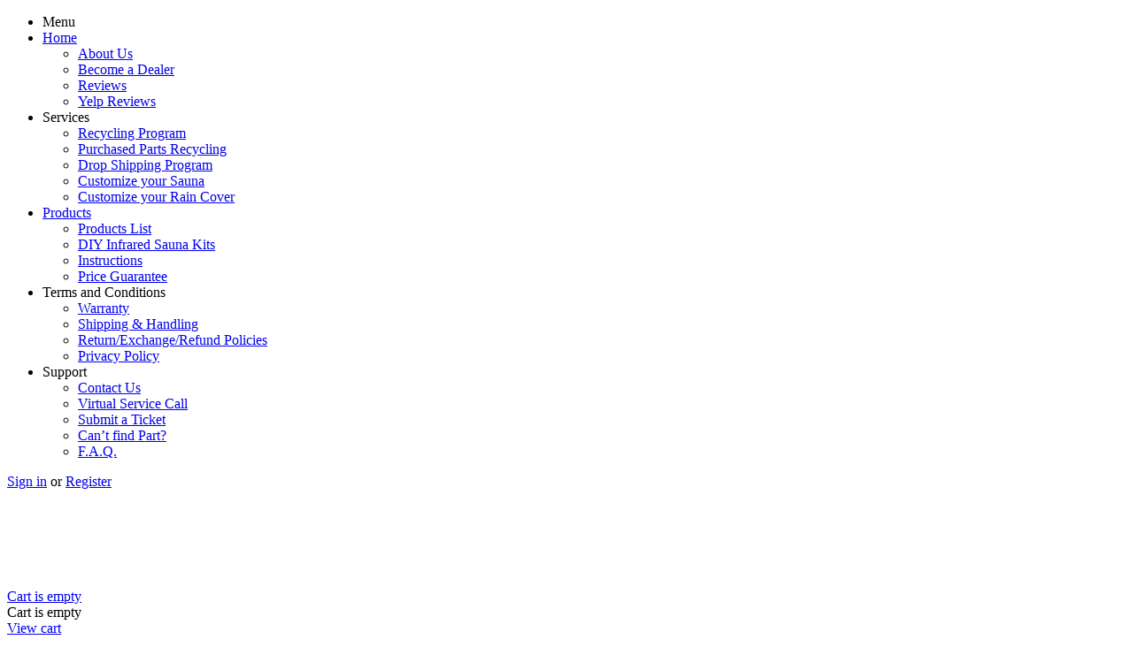

--- FILE ---
content_type: text/html; charset=utf-8
request_url: https://infraredsaunaparts.com/about-us.html
body_size: 10173
content:

<!DOCTYPE html>
<html lang="en">
<head>
<title>About Us</title>

<base href="https://infraredsaunaparts.com/" />
<meta http-equiv="Content-Type" content="text/html; charset=utf-8" data-ca-mode="free" />
<meta name="viewport" content="width=device-width, initial-scale=1.0, maximum-scale=1.0, user-scalable=0" />

<meta name="description" content=" Started in the industry late 2001 InfraredSaunaParts has built a reputation for having the largest infrared sauna parts division that supplies every need that our customers may have Our facility has over 30 000 sq ft of space and 6 000 sq ft just dedicated to our infrared parts department ensuring" />


<meta name="keywords" content="" />







<link href="https://infraredsaunaparts.com/images/logos/29/favicon.png" rel="shortcut icon" />
<link type="text/css" rel="stylesheet" href="https://infraredsaunaparts.com/var/cache/misc/statics/design/themes/responsive/css/standalone.311763ec8120b78aa0e87a368afb3b031755158406.css" />

<script type="text/javascript" src="https://infraredsaunaparts.com/var/cache/misc/statics/js/tygh/scripts-0c31994dacb0f9f95ec1670ed0aa075e1755158406.js?ver=4.2.4"></script>
<script type="text/javascript">
(function(_, $) {

    _.tr({
        cannot_buy: 'You cannot buy the product with these option variants ',
        no_products_selected: 'No products selected',
        error_no_items_selected: 'No items selected! At least one check box must be selected to perform this action.',
        delete_confirmation: 'Are you sure you want to delete the selected items?',
        text_out_of_stock: 'Out-of-stock',
        items: 'item(s)',
        text_required_group_product: 'Please select a product for the required group [group_name]',
        save: 'Save',
        close: 'Close',
        notice: 'Notice',
        warning: 'Warning',
        error: 'Error',
        empty: 'Empty',
        text_are_you_sure_to_proceed: 'Are you sure you want to proceed?',
        text_invalid_url: 'You have entered an invalid URL',
        error_validator_email: 'The email address in the <b>[field]<\/b> field is invalid.',
        error_validator_phone: 'The phone number in the <b>[field]<\/b> field is invalid. The correct format is (555) 555-55-55 or 55 55 555 5555.',
        error_validator_integer: 'The value of the <b>[field]<\/b> field is invalid. It should be integer.',
        error_validator_multiple: 'The <b>[field]<\/b> field does not contain the selected options.',
        error_validator_password: 'The passwords in the <b>[field2]<\/b> and <b>[field1]<\/b> fields do not match.',
        error_validator_required: 'The <b>[field]<\/b> field is mandatory.',
        error_validator_zipcode: 'The ZIP / Postal code in the <b>[field]<\/b> field is incorrect. The correct format is [extra].',
        error_validator_message: 'The value of the <b>[field]<\/b> field is invalid.',
        text_page_loading: 'Loading... Your request is being processed, please wait.',
        error_ajax: 'Oops, something went wrong ([error]). Please try again.',
        text_changes_not_saved: 'Your changes have not been saved.',
        text_data_changed: 'Your changes have not been saved.\n\nPress OK to continue, or Cancel to stay on the current page.',
        file_browser: 'File browser',
        browse: 'Browse...',
        more: 'More'
    });
    
    $.extend(_, {
        index_script: 'index.php',
        changes_warning: /*'Y'*/'N',
        currencies: {
            'primary': {
                'decimals_separator': '.',
                'thousands_separator': ',',
                'decimals': '2'
            },
            'secondary': {
                'decimals_separator': '.',
                'thousands_separator': ',',
                'decimals': '2',
                'coefficient': '1.00000'
            }
        },
        default_editor: 'tinymce',
        default_previewer: 'prettyphoto',    
        current_path: '',
        current_location: 'https://infraredsaunaparts.com',
        images_dir: 'https://infraredsaunaparts.com/design/themes/responsive/media/images',
        notice_displaying_time: 5,
        cart_language: 'en',
        default_language: 'en',
        cart_prices_w_taxes: false,
        theme_name: 'responsive',
        regexp: [],
        current_url: 'https://infraredsaunaparts.com/about-us.html',
        current_host: 'infraredsaunaparts.com',
        init_context: ''
    });

    
    
        $(document).ready(function(){
            $.runCart('C');
        });

    
    
}(Tygh, Tygh.$));
</script>
<script type="text/javascript">
CloudZoom = {
    path: 'https://infraredsaunaparts.com/js/addons/image_zoom'
};
</script>




<!-- Google Tag Manager -->
<!-- Google Tag Manager -->
<script>(function(w,d,s,l,i){w[l]=w[l]||[];w[l].push({'gtm.start':
new Date().getTime(),event:'gtm.js'});var f=d.getElementsByTagName(s)[0],
j=d.createElement(s),dl=l!='dataLayer'?'&l='+l:'';j.async=true;j.src=
'https://www.googletagmanager.com/gtm.js?id='+i+dl;f.parentNode.insertBefore(j,f);
})(window,document,'script','dataLayer','GTM-57NR92M7');</script>
<!-- End Google Tag Manager -->
<!-- End Google Tag Manager -->

</head>

<body>

<!-- Google Tag Manager (noscript) -->
<!-- Google Tag Manager (noscript) -->
<noscript><iframe src="https://www.googletagmanager.com/ns.html?id=GTM-57NR92M7"
height="0" width="0" style="display:none;visibility:hidden"></iframe></noscript>
<!-- End Google Tag Manager (noscript) -->
<!-- End Google Tag Manager (noscript) -->


<div class="ty-tygh  " id="tygh_container">

<div id="ajax_overlay" class="ty-ajax-overlay"></div>
<div id="ajax_loading_box" class="ty-ajax-loading-box"></div>

<div class="cm-notification-container notification-container">
</div>

<div class="ty-helper-container" id="tygh_main_container">
    
        
<div class="tygh-top-panel clearfix">
    <div class=" top-grid">
    <div class="top-main-menu-grid" >
                <div class="container" >
                <div class="row align-items-center no-gutters" >
                <div class="col-xl-10 col-lg-10" >
                <ul class="ty-menu__items cm-responsive-menu">
        
            <li class="ty-menu__item ty-menu__menu-btn visible-phone">
                <a class="ty-menu__item-link">
                    <i class="ty-icon-short-list"></i>
                    <span>Menu</span>
                </a>
            </li>

                                            
                        <li class="ty-menu__item  cm-menu-item-responsive  ty-menu__item-active">
                                            <a class="ty-menu__item-toggle visible-phone cm-responsive-menu-toggle">
                            <i class="ty-menu__icon-open ty-icon-down-open"></i>
                            <i class="ty-menu__icon-hide ty-icon-up-open"></i>
                        </a>
                                        <a  href="/" class="ty-menu__item-link">
                        Home
                    </a>
                
                                        
                        <div class="ty-menu__submenu">
                            <ul class="ty-menu__submenu-items ty-menu__submenu-items-simple cm-responsive-menu-submenu">
                                

                                                                                                        <li class="ty-menu__submenu-item ty-menu__submenu-item-active">
                                        <a class="ty-menu__submenu-link"  href="https://infraredsaunaparts.com/about-us.html">About Us</a>
                                    </li>
                                                                                                        <li class="ty-menu__submenu-item">
                                        <a class="ty-menu__submenu-link"  href="https://infraredsaunaparts.com/become-a-dealer.html">Become a Dealer</a>
                                    </li>
                                                                                                        <li class="ty-menu__submenu-item">
                                        <a class="ty-menu__submenu-link"  href="https://infraredsaunaparts.com/reviews-en.html">Reviews</a>
                                    </li>
                                                                                                        <li class="ty-menu__submenu-item">
                                        <a class="ty-menu__submenu-link"  href="https://infraredsaunaparts.com/yelp-reviews.html">Yelp Reviews</a>
                                    </li>
                                                                
                                

                            </ul>
                        </div>
                    
                            </li>
                                            
                        <li class="ty-menu__item  cm-menu-item-responsive ">
                                            <a class="ty-menu__item-toggle visible-phone cm-responsive-menu-toggle">
                            <i class="ty-menu__icon-open ty-icon-down-open"></i>
                            <i class="ty-menu__icon-hide ty-icon-up-open"></i>
                        </a>
                                        <a  class="ty-menu__item-link">
                        Services
                    </a>
                
                                        
                        <div class="ty-menu__submenu">
                            <ul class="ty-menu__submenu-items ty-menu__submenu-items-simple cm-responsive-menu-submenu">
                                

                                                                                                        <li class="ty-menu__submenu-item">
                                        <a class="ty-menu__submenu-link"  href="/recycle.html">Recycling Program</a>
                                    </li>
                                                                                                        <li class="ty-menu__submenu-item">
                                        <a class="ty-menu__submenu-link"  href="/purchased-parts-recycling.html">Purchased Parts Recycling     </a>
                                    </li>
                                                                                                        <li class="ty-menu__submenu-item">
                                        <a class="ty-menu__submenu-link"  href="https://infraredsaunaparts.com/infrared-sauna-pars-drop-shipping-program.html">Drop Shipping Program</a>
                                    </li>
                                                                                                        <li class="ty-menu__submenu-item">
                                        <a class="ty-menu__submenu-link"  href="https://infraredsaunaparts.com/build-your-infrared-sauna.html">Customize your Sauna</a>
                                    </li>
                                                                                                        <li class="ty-menu__submenu-item">
                                        <a class="ty-menu__submenu-link"  href="https://infraredsaunaparts.com/customize-your-rain-cover-en.html">Customize your Rain Cover</a>
                                    </li>
                                                                
                                

                            </ul>
                        </div>
                    
                            </li>
                                            
                        <li class="ty-menu__item  cm-menu-item-responsive ">
                                            <a class="ty-menu__item-toggle visible-phone cm-responsive-menu-toggle">
                            <i class="ty-menu__icon-open ty-icon-down-open"></i>
                            <i class="ty-menu__icon-hide ty-icon-up-open"></i>
                        </a>
                                        <a  href="/catalog.html" class="ty-menu__item-link">
                        Products
                    </a>
                
                                        
                        <div class="ty-menu__submenu">
                            <ul class="ty-menu__submenu-items ty-menu__submenu-items-simple cm-responsive-menu-submenu">
                                

                                                                                                        <li class="ty-menu__submenu-item">
                                        <a class="ty-menu__submenu-link"  href="/catalog.html">Products List</a>
                                    </li>
                                                                                                        <li class="ty-menu__submenu-item">
                                        <a class="ty-menu__submenu-link"  href="https://diyinfraredsauna.com">DIY Infrared Sauna Kits </a>
                                    </li>
                                                                                                        <li class="ty-menu__submenu-item">
                                        <a class="ty-menu__submenu-link"  href="https://infraredsaunaparts.com/new-instructions.html">Instructions</a>
                                    </li>
                                                                                                        <li class="ty-menu__submenu-item">
                                        <a class="ty-menu__submenu-link"  href="https://infraredsaunaparts.com/nobody-beats-our-prices.html">Price Guarantee</a>
                                    </li>
                                                                
                                

                            </ul>
                        </div>
                    
                            </li>
                                            
                        <li class="ty-menu__item  cm-menu-item-responsive ">
                                            <a class="ty-menu__item-toggle visible-phone cm-responsive-menu-toggle">
                            <i class="ty-menu__icon-open ty-icon-down-open"></i>
                            <i class="ty-menu__icon-hide ty-icon-up-open"></i>
                        </a>
                                        <a  class="ty-menu__item-link">
                        Terms and Conditions
                    </a>
                
                                        
                        <div class="ty-menu__submenu">
                            <ul class="ty-menu__submenu-items ty-menu__submenu-items-simple cm-responsive-menu-submenu">
                                

                                                                                                        <li class="ty-menu__submenu-item">
                                        <a class="ty-menu__submenu-link"  href="https://infraredsaunaparts.com/warranty.html">Warranty</a>
                                    </li>
                                                                                                        <li class="ty-menu__submenu-item">
                                        <a class="ty-menu__submenu-link"  href="/we-ship-worldwide.html">Shipping &amp; Handling</a>
                                    </li>
                                                                                                        <li class="ty-menu__submenu-item">
                                        <a class="ty-menu__submenu-link"  href="https://infraredsaunaparts.com/return-policy.html">Return/Exchange/Refund Policies</a>
                                    </li>
                                                                                                        <li class="ty-menu__submenu-item">
                                        <a class="ty-menu__submenu-link"  href="/help-privacy.html">Privacy Policy</a>
                                    </li>
                                                                
                                

                            </ul>
                        </div>
                    
                            </li>
                                            
                        <li class="ty-menu__item  cm-menu-item-responsive ">
                                            <a class="ty-menu__item-toggle visible-phone cm-responsive-menu-toggle">
                            <i class="ty-menu__icon-open ty-icon-down-open"></i>
                            <i class="ty-menu__icon-hide ty-icon-up-open"></i>
                        </a>
                                        <a  class="ty-menu__item-link">
                        Support
                    </a>
                
                                        
                        <div class="ty-menu__submenu">
                            <ul class="ty-menu__submenu-items ty-menu__submenu-items-simple cm-responsive-menu-submenu">
                                

                                                                                                        <li class="ty-menu__submenu-item">
                                        <a class="ty-menu__submenu-link"  href="https://infraredsaunaparts.com/contacts.html">Contact Us</a>
                                    </li>
                                                                                                        <li class="ty-menu__submenu-item">
                                        <a class="ty-menu__submenu-link"  href="https://infraredsaunaparts.com/virtual-service-call.html">Virtual Service Call</a>
                                    </li>
                                                                                                        <li class="ty-menu__submenu-item">
                                        <a class="ty-menu__submenu-link"  href="https://infraredsaunaparts.com/support-tickets.html">Submit a Ticket</a>
                                    </li>
                                                                                                        <li class="ty-menu__submenu-item">
                                        <a class="ty-menu__submenu-link"  href="/cant-find-a-part.html">Can’t find Part?</a>
                                    </li>
                                                                                                        <li class="ty-menu__submenu-item">
                                        <a class="ty-menu__submenu-link"  href="/new-f.a.q..html">F.A.Q.</a>
                                    </li>
                                                                
                                

                            </ul>
                        </div>
                    
                            </li>
        
        

    </ul>
        </div><div class="col-xl-3 profile-top-grid col-lg-3 d-none d-lg-block" >
                <div class=" top-profile">
        <div class="ty-wysiwyg-content" ><a href="https://infraredsaunaparts.com/index.php?dispatch=auth.login_form&amp;return_url=%2F" rel="nofollow">Sign in</a> or <a href="https://infraredsaunaparts.com/index.php?dispatch=profiles.add" rel="nofollow">Register</a>
</div>
    </div>
        </div><div class="col-xl-3 top-buttons col-lg-3 col-16" >
                <div class=" mobile-top-buttons d-inline-block d-lg-none">
        <div class="ty-wysiwyg-content" ><a href="/support-tickets.html"><img src="/design/themes/responsive/media/images/msg.png"></a>
<a href="https://infraredsaunaparts.com/profile.html"><img src="/design/themes/responsive/media/images/profile_icon.png"></a>
<a href="#" class="mobile-search-button"><img src="/design/themes/responsive/media/images/search_icon.png"></a>
<a href="#" class="cm-dialog-opener cm-dialog-auto-size" data-ca-target-id="top_contacts_popup"><img src="/design/themes/responsive/media/images/phone_icon.png"></a>
</div>
    </div><div class=" top-cart">
        
    <div class="ty-dropdown-box" id="cart_status_544">
         <div id="sw_dropdown_544" class="ty-dropdown-box__title cm-combination">
        <a href="https://infraredsaunaparts.com/index.php?dispatch=checkout.cart">
            
                                    <i class="ty-minicart__icon ty-icon-basket empty"></i>
                    <span class="ty-minicart-title empty-cart ty-hand">Cart is empty</span>
                    <i class="ty-icon-down-micro"></i>
                            

        </a>
        </div>
        <div id="dropdown_544" class="cm-popup-box ty-dropdown-box__content hidden">
            
                <div class="cm-cart-content cm-cart-content-thumb cm-cart-content-delete">
                        <div class="ty-cart-items">
                                                            <div class="ty-cart-items__empty ty-center">Cart is empty</div>
                                                    </div>

                                                <div class="cm-cart-buttons ty-cart-content__buttons buttons-container hidden">
                            <div class="ty-float-left">
                                <a href="https://infraredsaunaparts.com/index.php?dispatch=checkout.cart" rel="nofollow" class="ty-btn ty-btn__secondary">View cart</a>
                            </div>
                                                        <div class="ty-float-right">
                                <a href="https://infraredsaunaparts.com/index.php?dispatch=checkout.checkout" rel="nofollow" class="ty-btn ty-btn__primary">Checkout</a>
                            </div>
                                                    </div>
                        
                </div>
            

        </div>
    <!--cart_status_544--></div>



    </div>
        </div>
        </div>
        </div>
        </div><div class="top-header" >
                <div class="container" >
                <div class="row" >
                <div class="col-xl-3 logo-grid col-lg-2" >
                <div class="ty-wysiwyg-content" ><a href="/"><img src="/design/themes/responsive/media/images/logo.svg"></a></div><div class=" d-block d-lg-none">
        <div class="ty-wysiwyg-content" ><a id="mobile_category_button">Product categories</a></div>
    </div>
        </div><div class="col-xl-7 search-grid col-lg-5 d-none d-lg-block" >
                <div class="ty-search-block">
    <form action="https://infraredsaunaparts.com/" name="search_form" method="get">
        <input type="hidden" name="subcats" value="Y" />
        <input type="hidden" name="status" value="A" />
        <input type="hidden" name="pshort" value="Y" />
        <input type="hidden" name="pfull" value="Y" />
        <input type="hidden" name="pname" value="Y" />
        <input type="hidden" name="pkeywords" value="Y" />
        <input type="hidden" name="search_performed" value="Y" />

        


        <input type="text" name="q" value="" id="search_input" title="Search by Product/Code" class="ty-search-block__input cm-hint" /><button title="Search" class="ty-search-magnifier" type="submit"><i class="ty-icon-search"></i></button>
<input type="hidden" name="dispatch" value="products.search" />
            </form>
</div><div class="ty-dropdown-box  diy-calculator">
        <div id="sw_dropdown_531" class="ty-dropdown-box__title cm-combination ">
            
                            <a>DIY Calculator</a>
                        

        </div>
        <div id="dropdown_531" class="cm-popup-box ty-dropdown-box__content hidden">
            <div class="header">D.I.Y Infrared Sauna Kits</div>
<div class="description">Enter room specifications (ft)</div>
<div id="calc-inputs" class="calc-inputs">    
    <div class="row align-items-center no-gutters">
        <div class="col-3">
            <input class="form-control" type="text" id="room-length" value="5"/>
            <span class="sub-text">width</span>
        </div>
        <div class="col-1 text-center">
            x
        </div>
        <div class="col-3">
            <input class="form-control" type="text" id="room-width" value="5"/>
            <span class="sub-text">depth</span>
        </div>
        <div class="col-1 text-center">
            x
        </div>
        <div class="col-3">
            <input class="form-control" type="text" id="room-height" value="8"/>
            <span class="sub-text">height</span>
        </div>
        <div class="col-1"></div>
        <div class="col-4">
            <button id="calc-btn" onclick="calculate_watts(this);" class="ty-btn ty-btn__primary">Calculate</button>
        </div>
    </div>
</div>
<div class="row align-items-center">
    <div class="col-10">
        <div class="calcMax">
            You need <font id="you-need-watts">4600</font> Watts minimum
        </div>
    </div>
    <div class="col-6 text-right">
        <button id="redir-btn" onclick="calculate_result_redirect()" class="ty-btn ty-btn__primary">Configure</button>
    </div>
</div>
        </div>
    </div><div class=" price-guarantee">
        <div class="ty-wysiwyg-content" ><a href="/nobody-beats-our-prices.html">Price Guarantee</a></div>
    </div>
        </div><div class="col-xl-3 phone1-grid col-lg-4 d-none d-lg-block" >
                <div class=" top-phone mb-1">
        <div class="ty-wysiwyg-content" ><span>Toll Free:</span>
+1-888-559-PART (7278)</div>
    </div><div class=" top-phone">
        <div class="ty-wysiwyg-content" ><span>International:</span>
+1-718-709-PART (7278)</div>
    </div>
        </div><div class="col-xl-3 phone2-grid col-lg-3 d-none d-lg-block" >
                <div class=" top-phone mb-1">
        <div class="ty-wysiwyg-content" ><span>24/7 Texting/SMS:</span>
+1-347-746-1765</div>
    </div><div class=" top-soc-links">
        <div class="ty-wysiwyg-content" ><a href="https://www.facebook.com/infraredsaunaparts/" target="_blank"><img src="/design/themes/responsive/media/images/fb.svg"></a>

<a href="https://twitter.com/InfraSaunaParts" target="_blank"><img src="/design/themes/responsive/media/images/twitter.svg"></a>

<a href="https://www.yelp.com/biz/infraredsaunaparts-san-diego" target="_blank"><img src="/design/themes/responsive/media/images/yelp.svg"></a>

</div>
    </div>
        </div>
        </div>
        </div>
        </div>
</div>
</div>


<div class="tygh-content clearfix">
    <div class=" content-grid">
    <div class="container" >
                <div class="row" >
                <div class="col-xl-4 categories-menu-grid col-lg-4" >
                <div class=" left-category-menu d-none d-lg-block">
        
<div class="ty-menu ty-menu-vertical">
    <ul id="vmenu_188" class="ty-menu__items cm-responsive-menu">
        <li class="ty-menu__item cm-menu-item-responsive dropdown-vertical__dir menu-level-"><div class="ty-menu__item-toggle visible-tablet visible-phone cm-responsive-menu-toggle"><i class="ty-icon-down-open"></i></div><div class="hidden-tablet hidden-phone"><i class="ty-icon-right-open"></i><i class="ty-icon-left-open"></i></div><span class="discount">12%</span><div class="ty-menu__submenu-item-header"><a href="https://infraredsaunaparts.com/accessories.html"  class="ty-menu__item-link">ACCESSORIES</a></div><div class="ty-menu__submenu"><ul class="ty-menu__submenu-items cm-responsive-menu-submenu"><li class="ty-menu__item cm-menu-item-responsive  menu-level-1"><div class="ty-menu__submenu-item-header"><a href="https://infraredsaunaparts.com/accessories/white-slippers.html"  class="ty-menu__item-link">WHITE SLIPPERS</a></div></li>
<li class="ty-menu__item cm-menu-item-responsive  menu-level-1"><div class="ty-menu__submenu-item-header"><a href="https://infraredsaunaparts.com/accessories/white-towels.html"  class="ty-menu__item-link">WHITE TOWELS</a></div></li>

</ul></div>
</li>
<li class="ty-menu__item cm-menu-item-responsive  menu-level-"><span class="discount">12%</span><div class="ty-menu__submenu-item-header"><a href="https://infraredsaunaparts.com/adapters-transformers.html"  class="ty-menu__item-link">ADAPTERS / TRANSFORMERS</a></div></li>
<li class="ty-menu__item cm-menu-item-responsive dropdown-vertical__dir menu-level-"><div class="ty-menu__item-toggle visible-tablet visible-phone cm-responsive-menu-toggle"><i class="ty-icon-down-open"></i></div><div class="hidden-tablet hidden-phone"><i class="ty-icon-right-open"></i><i class="ty-icon-left-open"></i></div><span class="discount">12%</span><div class="ty-menu__submenu-item-header"><a href="https://infraredsaunaparts.com/audio-entertainment.html"  class="ty-menu__item-link">AUDIO ENTERTAINMENT</a></div><div class="ty-menu__submenu"><ul class="ty-menu__submenu-items cm-responsive-menu-submenu"><li class="ty-menu__item cm-menu-item-responsive  menu-level-1"><div class="ty-menu__submenu-item-header"><a href="https://infraredsaunaparts.com/audio-entertainment/antennas.html"  class="ty-menu__item-link">ANTENNAS</a></div></li>
<li class="ty-menu__item cm-menu-item-responsive  menu-level-1"><div class="ty-menu__submenu-item-header"><a href="https://infraredsaunaparts.com/audio-entertainment/speaker-covers.html"  class="ty-menu__item-link">SPEAKER COVERS</a></div></li>
<li class="ty-menu__item cm-menu-item-responsive  menu-level-1"><div class="ty-menu__submenu-item-header"><a href="https://infraredsaunaparts.com/audio-entertainment/speakers.html"  class="ty-menu__item-link">SPEAKERS</a></div></li>
<li class="ty-menu__item cm-menu-item-responsive  menu-level-1"><div class="ty-menu__submenu-item-header"><a href="https://infraredsaunaparts.com/audio-entertainment/stereo-faceplate-trim.html"  class="ty-menu__item-link">STEREO FACEPLATE TRIM</a></div></li>
<li class="ty-menu__item cm-menu-item-responsive  menu-level-1"><div class="ty-menu__submenu-item-header"><a href="https://infraredsaunaparts.com/audio-entertainment/stereo-faceplates.html"  class="ty-menu__item-link">STEREO FACEPLATES</a></div></li>
<li class="ty-menu__item cm-menu-item-responsive  menu-level-1"><div class="ty-menu__submenu-item-header"><a href="https://infraredsaunaparts.com/audio-entertainment/stereos.html"  class="ty-menu__item-link">STEREOS</a></div></li>
<li class="ty-menu__item cm-menu-item-responsive  menu-level-1"><div class="ty-menu__submenu-item-header"><a href="https://infraredsaunaparts.com/audio-entertainment/speaker-with-speaker-cover.html"  class="ty-menu__item-link">SPEAKER WITH SPEAKER COVER</a></div></li>
<li class="ty-menu__item cm-menu-item-responsive  menu-level-1"><div class="ty-menu__submenu-item-header"><a href="https://infraredsaunaparts.com/audio-entertainment/complete-stereo-speakers-covers.html"  class="ty-menu__item-link">COMPLETE STEREO + SPEAKERS + COVERS</a></div></li>

</ul></div>
</li>
<li class="ty-menu__item cm-menu-item-responsive  menu-level-"><span class="discount">12%</span><div class="ty-menu__submenu-item-header"><a href="https://infraredsaunaparts.com/breakers-en.html"  class="ty-menu__item-link">BREAKERS </a></div></li>
<li class="ty-menu__item cm-menu-item-responsive  menu-level-"><span class="discount">12%</span><div class="ty-menu__submenu-item-header"><a href="https://infraredsaunaparts.com/led-chromotherapy.html"  class="ty-menu__item-link">CHROMOTHERAPY</a></div></li>
<li class="ty-menu__item cm-menu-item-responsive dropdown-vertical__dir menu-level-"><div class="ty-menu__item-toggle visible-tablet visible-phone cm-responsive-menu-toggle"><i class="ty-icon-down-open"></i></div><div class="hidden-tablet hidden-phone"><i class="ty-icon-right-open"></i><i class="ty-icon-left-open"></i></div><span class="discount">12%</span><div class="ty-menu__submenu-item-header"><a href="https://infraredsaunaparts.com/complete-control-power-box.html"  class="ty-menu__item-link">COMPLETE CONTROL POWER BOX</a></div><div class="ty-menu__submenu"><ul class="ty-menu__submenu-items cm-responsive-menu-submenu"><li class="ty-menu__item cm-menu-item-responsive  menu-level-1"><div class="ty-menu__submenu-item-header"><a href="https://infraredsaunaparts.com/complete-control-power-box/complete-control-power-box-110v-120v.html"  class="ty-menu__item-link">COMPLETE CONTROL POWER BOX 110V / 120V</a></div></li>
<li class="ty-menu__item cm-menu-item-responsive  menu-level-1"><div class="ty-menu__submenu-item-header"><a href="https://infraredsaunaparts.com/complete-control-power-box/complete-control-power-box-220v.html"  class="ty-menu__item-link">COMPLETE CONTROL POWER BOX 220V / 240V</a></div></li>

</ul></div>
</li>
<li class="ty-menu__item cm-menu-item-responsive  menu-level-"><span class="discount">12%</span><div class="ty-menu__submenu-item-header"><a href="https://infraredsaunaparts.com/complete-control-power-box-with-control-panel.html"  class="ty-menu__item-link">COMPLETE CONTROL POWER BOX WITH CONTROL PANEL</a></div></li>
<li class="ty-menu__item cm-menu-item-responsive  menu-level-"><span class="discount">12%</span><div class="ty-menu__submenu-item-header"><a href="https://infraredsaunaparts.com/diy-infrared-sauna-kits.html"  class="ty-menu__item-link">DIY INFRARED SAUNA KITS</a></div></li>
<li class="ty-menu__item cm-menu-item-responsive  menu-level-"><span class="discount">12%</span><div class="ty-menu__submenu-item-header"><a href="https://infraredsaunaparts.com/fans.html"  class="ty-menu__item-link">FANS</a></div></li>
<li class="ty-menu__item cm-menu-item-responsive dropdown-vertical__dir menu-level-"><div class="ty-menu__item-toggle visible-tablet visible-phone cm-responsive-menu-toggle"><i class="ty-icon-down-open"></i></div><div class="hidden-tablet hidden-phone"><i class="ty-icon-right-open"></i><i class="ty-icon-left-open"></i></div><span class="discount">12%</span><div class="ty-menu__submenu-item-header"><a href="https://infraredsaunaparts.com/fuses-en.html"  class="ty-menu__item-link">FUSES</a></div><div class="ty-menu__submenu"><ul class="ty-menu__submenu-items cm-responsive-menu-submenu"><li class="ty-menu__item cm-menu-item-responsive  menu-level-1"><div class="ty-menu__submenu-item-header"><a href="https://infraredsaunaparts.com/fuses-en/fuse-holders.html"  class="ty-menu__item-link">FUSE HOLDERS</a></div></li>
<li class="ty-menu__item cm-menu-item-responsive  menu-level-1"><div class="ty-menu__submenu-item-header"><a href="https://infraredsaunaparts.com/fuses-en/fuse-blocks-en.html"  class="ty-menu__item-link">FUSE BLOCKS</a></div></li>

</ul></div>
</li>
<li class="ty-menu__item cm-menu-item-responsive dropdown-vertical__dir menu-level-"><div class="ty-menu__item-toggle visible-tablet visible-phone cm-responsive-menu-toggle"><i class="ty-icon-down-open"></i></div><div class="hidden-tablet hidden-phone"><i class="ty-icon-right-open"></i><i class="ty-icon-left-open"></i></div><span class="discount">12%</span><div class="ty-menu__submenu-item-header"><a href="https://infraredsaunaparts.com/door-hardware.html"  class="ty-menu__item-link">HARDWARE</a></div><div class="ty-menu__submenu"><ul class="ty-menu__submenu-items cm-responsive-menu-submenu"><li class="ty-menu__item cm-menu-item-responsive  menu-level-1"><div class="ty-menu__submenu-item-header"><a href="https://infraredsaunaparts.com/door-hardware/door-balls.html"  class="ty-menu__item-link">DOOR BALLS</a></div></li>
<li class="ty-menu__item cm-menu-item-responsive  menu-level-1"><div class="ty-menu__submenu-item-header"><a href="https://infraredsaunaparts.com/door-hardware/hinges.html"  class="ty-menu__item-link">DOOR HINGES</a></div></li>
<li class="ty-menu__item cm-menu-item-responsive  menu-level-1"><div class="ty-menu__submenu-item-header"><a href="https://infraredsaunaparts.com/door-hardware/door-magnets.html"  class="ty-menu__item-link">DOOR MAGNETS</a></div></li>
<li class="ty-menu__item cm-menu-item-responsive  menu-level-1"><div class="ty-menu__submenu-item-header"><a href="https://infraredsaunaparts.com/door-hardware/mount-kits.html"  class="ty-menu__item-link">MOUNT KITS</a></div></li>
<li class="ty-menu__item cm-menu-item-responsive  menu-level-1"><div class="ty-menu__submenu-item-header"><a href="https://infraredsaunaparts.com/door-hardware/mounting-plates.html"  class="ty-menu__item-link">MOUNTING PLATES / MOUNTING EMPTY BOXES</a></div></li>
<li class="ty-menu__item cm-menu-item-responsive  menu-level-1"><div class="ty-menu__submenu-item-header"><a href="https://infraredsaunaparts.com/door-hardware/side-latches-en.html"  class="ty-menu__item-link">SIDE LATCHES</a></div></li>

</ul></div>
</li>
<li class="ty-menu__item cm-menu-item-responsive dropdown-vertical__dir menu-level-"><div class="ty-menu__item-toggle visible-tablet visible-phone cm-responsive-menu-toggle"><i class="ty-icon-down-open"></i></div><div class="hidden-tablet hidden-phone"><i class="ty-icon-right-open"></i><i class="ty-icon-left-open"></i></div><span class="discount">12%</span><div class="ty-menu__submenu-item-header"><a href="https://infraredsaunaparts.com/infrared-sauna-heaters.html"  class="ty-menu__item-link">INFRARED SAUNA HEATERS</a></div><div class="ty-menu__submenu"><ul class="ty-menu__submenu-items cm-responsive-menu-submenu"><li class="ty-menu__item cm-menu-item-responsive  menu-level-1"><div class="ty-menu__submenu-item-header"><a href="https://infraredsaunaparts.com/infrared-sauna-heaters/infrared-sauna-ceramic-heaters.html"  class="ty-menu__item-link">CERAMIC INFRARED SAUNA  HEATERS</a></div></li>
<li class="ty-menu__item cm-menu-item-responsive  menu-level-1"><div class="ty-menu__submenu-item-header"><a href="https://infraredsaunaparts.com/infrared-sauna-heaters/infrared-sauna-carbon-fiber-heaters.html"  class="ty-menu__item-link">INFRARED SAUNA CARBON HEATERS</a></div></li>
<li class="ty-menu__item cm-menu-item-responsive  menu-level-1"><div class="ty-menu__submenu-item-header"><a href="https://infraredsaunaparts.com/infrared-sauna-heaters/ceramic-heater-end-caps.html"  class="ty-menu__item-link">INFRARED SAUNA HEATER ACCESSORIES </a></div></li>
<li class="ty-menu__item cm-menu-item-responsive  menu-level-1"><div class="ty-menu__submenu-item-header"><a href="https://infraredsaunaparts.com/infrared-sauna-heaters/full-spectrum-infrared-heaters.html"  class="ty-menu__item-link">FULL SPECTRUM INFRARED HEATERS</a></div></li>

</ul></div>
</li>
<li class="ty-menu__item cm-menu-item-responsive  menu-level-"><span class="discount">12%</span><div class="ty-menu__submenu-item-header"><a href="https://infraredsaunaparts.com/ionizers.html"  class="ty-menu__item-link">IONIZERS</a></div></li>
<li class="ty-menu__item cm-menu-item-responsive  menu-level-"><span class="discount">12%</span><div class="ty-menu__submenu-item-header"><a href="https://infraredsaunaparts.com/breakers-fuses-blocks.html"  class="ty-menu__item-link">JUNCTION TERMINAL BLOCKS</a></div></li>
<li class="ty-menu__item cm-menu-item-responsive dropdown-vertical__dir menu-level-"><div class="ty-menu__item-toggle visible-tablet visible-phone cm-responsive-menu-toggle"><i class="ty-icon-down-open"></i></div><div class="hidden-tablet hidden-phone"><i class="ty-icon-right-open"></i><i class="ty-icon-left-open"></i></div><span class="discount">12%</span><div class="ty-menu__submenu-item-header"><a href="https://infraredsaunaparts.com/lights-lamps-switches.html"  class="ty-menu__item-link">LIGHTS / LAMPS / SWITCHES</a></div><div class="ty-menu__submenu"><ul class="ty-menu__submenu-items cm-responsive-menu-submenu"><li class="ty-menu__item cm-menu-item-responsive  menu-level-1"><div class="ty-menu__submenu-item-header"><a href="https://infraredsaunaparts.com/lights-lamps-switches/led-light.html"  class="ty-menu__item-link">LED LIGHT</a></div></li>
<li class="ty-menu__item cm-menu-item-responsive  menu-level-1"><div class="ty-menu__submenu-item-header"><a href="https://infraredsaunaparts.com/lights-lamps-switches/light-bulb-clips.html"  class="ty-menu__item-link">LIGHT BULB CLIPS</a></div></li>
<li class="ty-menu__item cm-menu-item-responsive  menu-level-1"><div class="ty-menu__submenu-item-header"><a href="https://infraredsaunaparts.com/lights-lamps-switches/light-housing.html"  class="ty-menu__item-link">LIGHT BULB HOUSING</a></div></li>
<li class="ty-menu__item cm-menu-item-responsive dropdown-vertical__dir menu-level-1"><div class="ty-menu__item-toggle visible-tablet visible-phone cm-responsive-menu-toggle"><i class="ty-icon-down-open"></i></div><div class="hidden-tablet hidden-phone"><i class="ty-icon-right-open"></i><i class="ty-icon-left-open"></i></div><div class="ty-menu__submenu-item-header"><a href="https://infraredsaunaparts.com/lights-lamps-switches/light-bulbs.html"  class="ty-menu__item-link">LIGHT BULBS</a></div><div class="ty-menu__submenu"><ul class="ty-menu__submenu-items cm-responsive-menu-submenu"><li class="ty-menu__item cm-menu-item-responsive dropdown-vertical__dir menu-level-2"><div class="ty-menu__item-toggle visible-tablet visible-phone cm-responsive-menu-toggle"><i class="ty-icon-down-open"></i></div><div class="hidden-tablet hidden-phone"><i class="ty-icon-right-open"></i><i class="ty-icon-left-open"></i></div><div class="ty-menu__submenu-item-header"><a href="https://infraredsaunaparts.com/lights-lamps-switches/light-bulbs/light-bulbs-mr-11.html"  class="ty-menu__item-link">LIGHT BULBS MR 11</a></div><div class="ty-menu__submenu"><ul class="ty-menu__submenu-items cm-responsive-menu-submenu"><li class="ty-menu__item cm-menu-item-responsive  menu-level-3"><div class="ty-menu__submenu-item-header"><a href="https://infraredsaunaparts.com/lights-lamps-switches/light-bulbs/light-bulbs-mr-11/light-bulbs-mr-11-12v.html"  class="ty-menu__item-link">LIGHT BULBS MR 11 12V</a></div></li>
<li class="ty-menu__item cm-menu-item-responsive  menu-level-3"><div class="ty-menu__submenu-item-header"><a href="https://infraredsaunaparts.com/lights-lamps-switches/light-bulbs/light-bulbs-mr-11/light-bulbs-mr-11-110-120v.html"  class="ty-menu__item-link">LIGHT BULBS MR 11 110V / 120V</a></div></li>
<li class="ty-menu__item cm-menu-item-responsive  menu-level-3"><div class="ty-menu__submenu-item-header"><a href="https://infraredsaunaparts.com/lights-lamps-switches/light-bulbs/light-bulbs-mr-11/light-bulbs-mr-11-220v.html"  class="ty-menu__item-link">LIGHT BULBS MR 11 220V / 240V</a></div></li>

</ul></div>
</li>
<li class="ty-menu__item cm-menu-item-responsive dropdown-vertical__dir menu-level-2"><div class="ty-menu__item-toggle visible-tablet visible-phone cm-responsive-menu-toggle"><i class="ty-icon-down-open"></i></div><div class="hidden-tablet hidden-phone"><i class="ty-icon-right-open"></i><i class="ty-icon-left-open"></i></div><div class="ty-menu__submenu-item-header"><a href="https://infraredsaunaparts.com/lights-lamps-switches/light-bulbs/light-bulbs-mr-16.html"  class="ty-menu__item-link">LIGHT BULBS MR 16</a></div><div class="ty-menu__submenu"><ul class="ty-menu__submenu-items cm-responsive-menu-submenu"><li class="ty-menu__item cm-menu-item-responsive  menu-level-3"><div class="ty-menu__submenu-item-header"><a href="https://infraredsaunaparts.com/lights-lamps-switches/light-bulbs/light-bulbs-mr-16/light-bulbs-mr-16-12v.html"  class="ty-menu__item-link">LIGHT BULBS MR 16 12V</a></div></li>
<li class="ty-menu__item cm-menu-item-responsive  menu-level-3"><div class="ty-menu__submenu-item-header"><a href="https://infraredsaunaparts.com/lights-lamps-switches/light-bulbs/light-bulbs-mr-16/light-bulbs-mr-16-110v-120v.html"  class="ty-menu__item-link">LIGHT BULBS MR 16 110V / 120V</a></div></li>
<li class="ty-menu__item cm-menu-item-responsive  menu-level-3"><div class="ty-menu__submenu-item-header"><a href="https://infraredsaunaparts.com/lights-lamps-switches/light-bulbs/light-bulbs-mr-16/light-bulbs-mr-16-220v.html"  class="ty-menu__item-link">LIGHT BULBS MR 16 220V / 240V</a></div></li>

</ul></div>
</li>

</ul></div>
</li>
<li class="ty-menu__item cm-menu-item-responsive  menu-level-1"><div class="ty-menu__submenu-item-header"><a href="https://infraredsaunaparts.com/lights-lamps-switches/switches.html"  class="ty-menu__item-link">SWITCHES</a></div></li>
<li class="ty-menu__item cm-menu-item-responsive dropdown-vertical__dir menu-level-1"><div class="ty-menu__item-toggle visible-tablet visible-phone cm-responsive-menu-toggle"><i class="ty-icon-down-open"></i></div><div class="hidden-tablet hidden-phone"><i class="ty-icon-right-open"></i><i class="ty-icon-left-open"></i></div><div class="ty-menu__submenu-item-header"><a href="https://infraredsaunaparts.com/lights-lamps-switches/complete-light-assembly.html"  class="ty-menu__item-link">COMPLETE LIGHT ASSEMBLY</a></div><div class="ty-menu__submenu"><ul class="ty-menu__submenu-items cm-responsive-menu-submenu"><li class="ty-menu__item cm-menu-item-responsive  menu-level-2"><div class="ty-menu__submenu-item-header"><a href="https://infraredsaunaparts.com/lights-lamps-switches/complete-light-assembly/complete-light-assembly-12v.html"  class="ty-menu__item-link">COMPLETE LIGHT ASSEMBLY 12V</a></div></li>
<li class="ty-menu__item cm-menu-item-responsive  menu-level-2"><div class="ty-menu__submenu-item-header"><a href="https://infraredsaunaparts.com/lights-lamps-switches/complete-light-assembly/complete-light-assembly-110v-120v.html"  class="ty-menu__item-link">COMPLETE LIGHT ASSEMBLY 110V / 120V</a></div></li>
<li class="ty-menu__item cm-menu-item-responsive  menu-level-2"><div class="ty-menu__submenu-item-header"><a href="https://infraredsaunaparts.com/lights-lamps-switches/complete-light-assembly/complete-light-assembly-220v.html"  class="ty-menu__item-link">COMPLETE LIGHT ASSEMBLY 220V / 240V</a></div></li>

</ul></div>
</li>
<li class="ty-menu__item cm-menu-item-responsive  menu-level-1"><div class="ty-menu__submenu-item-header"><a href="https://infraredsaunaparts.com/lights-lamps-switches/light-shades.html"  class="ty-menu__item-link">LIGHT SHADES</a></div></li>

</ul></div>
</li>
<li class="ty-menu__item cm-menu-item-responsive  menu-level-"><span class="discount">12%</span><div class="ty-menu__submenu-item-header"><a href="https://infraredsaunaparts.com/converters-power-boards.html"  class="ty-menu__item-link"> POWER BOARDS </a></div></li>
<li class="ty-menu__item cm-menu-item-responsive  menu-level-"><span class="discount">12%</span><div class="ty-menu__submenu-item-header"><a href="https://infraredsaunaparts.com/power-supply.html"  class="ty-menu__item-link">POWER SUPPLY</a></div></li>
<li class="ty-menu__item cm-menu-item-responsive  menu-level-"><span class="discount">12%</span><div class="ty-menu__submenu-item-header"><a href="https://infraredsaunaparts.com/infrared-sauna-rain-covers.html"  class="ty-menu__item-link">RAIN COVERS</a></div></li>
<li class="ty-menu__item cm-menu-item-responsive  menu-level-"><span class="discount">12%</span><div class="ty-menu__submenu-item-header"><a href="https://infraredsaunaparts.com/relays-en.html"  class="ty-menu__item-link">RELAYS / SOLID RELAYS</a></div></li>
<li class="ty-menu__item cm-menu-item-responsive  menu-level-"><span class="discount">12%</span><div class="ty-menu__submenu-item-header"><a href="https://infraredsaunaparts.com/remote-controls.html"  class="ty-menu__item-link">REMOTE CONTROLS</a></div></li>
<li class="ty-menu__item cm-menu-item-responsive dropdown-vertical__dir menu-level-"><div class="ty-menu__item-toggle visible-tablet visible-phone cm-responsive-menu-toggle"><i class="ty-icon-down-open"></i></div><div class="hidden-tablet hidden-phone"><i class="ty-icon-right-open"></i><i class="ty-icon-left-open"></i></div><span class="discount">12%</span><div class="ty-menu__submenu-item-header"><a href="https://infraredsaunaparts.com/touch-pads-control-panel.html"  class="ty-menu__item-link">TOUCH PADS / CONTROL PANELS  / CIRCUIT BOARDS</a></div><div class="ty-menu__submenu"><ul class="ty-menu__submenu-items cm-responsive-menu-submenu"><li class="ty-menu__item cm-menu-item-responsive  menu-level-1"><div class="ty-menu__submenu-item-header"><a href="https://infraredsaunaparts.com/touch-pads-control-panel/circuit-boards.html"  class="ty-menu__item-link">CIRCUIT BOARDS / TOUCH PADS</a></div></li>
<li class="ty-menu__item cm-menu-item-responsive  menu-level-1"><div class="ty-menu__submenu-item-header"><a href="https://infraredsaunaparts.com/touch-pads-control-panel/circuit-boards-with-face-plates.html"  class="ty-menu__item-link">CIRCUIT BOARDS WITH  FACE PLATES</a></div></li>
<li class="ty-menu__item cm-menu-item-responsive  menu-level-1"><div class="ty-menu__submenu-item-header"><a href="https://infraredsaunaparts.com/touch-pads-control-panel/face-plates.html"  class="ty-menu__item-link">FACE PLATES</a></div></li>

</ul></div>
</li>
<li class="ty-menu__item cm-menu-item-responsive dropdown-vertical__dir menu-level-"><div class="ty-menu__item-toggle visible-tablet visible-phone cm-responsive-menu-toggle"><i class="ty-icon-down-open"></i></div><div class="hidden-tablet hidden-phone"><i class="ty-icon-right-open"></i><i class="ty-icon-left-open"></i></div><span class="discount">12%</span><div class="ty-menu__submenu-item-header"><a href="https://infraredsaunaparts.com/wiring-connectors-harness.html"  class="ty-menu__item-link">WIRING CONNECTORS HARNESS</a></div><div class="ty-menu__submenu"><ul class="ty-menu__submenu-items cm-responsive-menu-submenu"><li class="ty-menu__item cm-menu-item-responsive  menu-level-1"><div class="ty-menu__submenu-item-header"><a href="https://infraredsaunaparts.com/wiring-connectors-harness/connection-wires.html"  class="ty-menu__item-link">CONNECTION WIRES</a></div></li>
<li class="ty-menu__item cm-menu-item-responsive  menu-level-1"><div class="ty-menu__submenu-item-header"><a href="https://infraredsaunaparts.com/wiring-connectors-harness/cord-end-connectors-en.html"  class="ty-menu__item-link">CORD END CONNECTORS</a></div></li>
<li class="ty-menu__item cm-menu-item-responsive  menu-level-1"><div class="ty-menu__submenu-item-header"><a href="https://infraredsaunaparts.com/wiring-connectors-harness/ionizer-wiring.html"  class="ty-menu__item-link">IONIZER WIRING</a></div></li>
<li class="ty-menu__item cm-menu-item-responsive  menu-level-1"><div class="ty-menu__submenu-item-header"><a href="https://infraredsaunaparts.com/wiring-connectors-harness/light-wiring.html"  class="ty-menu__item-link">LIGHT WIRING</a></div></li>
<li class="ty-menu__item cm-menu-item-responsive  menu-level-1"><div class="ty-menu__submenu-item-header"><a href="https://infraredsaunaparts.com/wiring-connectors-harness/loose-wires.html"  class="ty-menu__item-link">LOOSE WIRES</a></div></li>
<li class="ty-menu__item cm-menu-item-responsive  menu-level-1"><div class="ty-menu__submenu-item-header"><a href="https://infraredsaunaparts.com/wiring-connectors-harness/plug-in-wires.html"  class="ty-menu__item-link">PLUG IN WIRES</a></div></li>
<li class="ty-menu__item cm-menu-item-responsive  menu-level-1"><div class="ty-menu__submenu-item-header"><a href="https://infraredsaunaparts.com/wiring-connectors-harness/power-cord.html"  class="ty-menu__item-link">POWER CORD</a></div></li>
<li class="ty-menu__item cm-menu-item-responsive  menu-level-1"><div class="ty-menu__submenu-item-header"><a href="https://infraredsaunaparts.com/wiring-connectors-harness/speaker-for-touch-pad.html"  class="ty-menu__item-link">SPEAKER FOR TOUCH PAD</a></div></li>
<li class="ty-menu__item cm-menu-item-responsive  menu-level-1"><div class="ty-menu__submenu-item-header"><a href="https://infraredsaunaparts.com/wiring-connectors-harness/thermostats.html"  class="ty-menu__item-link">THERMOSTATS</a></div></li>
<li class="ty-menu__item cm-menu-item-responsive  menu-level-1"><div class="ty-menu__submenu-item-header"><a href="https://infraredsaunaparts.com/wiring-connectors-harness/ribbon-cables.html"  class="ty-menu__item-link">CIRCUIT BOARDS / TOUCH PADS CONNECTORS</a></div></li>

</ul></div>
</li>
<li class="ty-menu__item cm-menu-item-responsive dropdown-vertical__dir menu-level-"><div class="ty-menu__item-toggle visible-tablet visible-phone cm-responsive-menu-toggle"><i class="ty-icon-down-open"></i></div><div class="hidden-tablet hidden-phone"><i class="ty-icon-right-open"></i><i class="ty-icon-left-open"></i></div><span class="discount">12%</span><div class="ty-menu__submenu-item-header"><a href="https://infraredsaunaparts.com/wood-parts.html"  class="ty-menu__item-link">WOOD PARTS</a></div><div class="ty-menu__submenu"><ul class="ty-menu__submenu-items cm-responsive-menu-submenu"><li class="ty-menu__item cm-menu-item-responsive  menu-level-1"><div class="ty-menu__submenu-item-header"><a href="https://infraredsaunaparts.com/wood-parts/backrests.html"  class="ty-menu__item-link">WOOD BACKRESTS</a></div></li>
<li class="ty-menu__item cm-menu-item-responsive  menu-level-1"><div class="ty-menu__submenu-item-header"><a href="https://infraredsaunaparts.com/wood-parts/benches.html"  class="ty-menu__item-link">WOOD BENCHS + HEATERS</a></div></li>
<li class="ty-menu__item cm-menu-item-responsive  menu-level-1"><div class="ty-menu__submenu-item-header"><a href="https://infraredsaunaparts.com/wood-parts/control-trims.html"  class="ty-menu__item-link">WOOD CONTROL PANEL TRIMS</a></div></li>
<li class="ty-menu__item cm-menu-item-responsive  menu-level-1"><div class="ty-menu__submenu-item-header"><a href="https://infraredsaunaparts.com/wood-parts/wood-doors-glass-doors.html"  class="ty-menu__item-link">WOOD DOORS + GLASS DOORS</a></div></li>
<li class="ty-menu__item cm-menu-item-responsive  menu-level-1"><div class="ty-menu__submenu-item-header"><a href="https://infraredsaunaparts.com/wood-parts/end-caps.html"  class="ty-menu__item-link">WOOD END CAPS</a></div></li>
<li class="ty-menu__item cm-menu-item-responsive  menu-level-1"><div class="ty-menu__submenu-item-header"><a href="https://infraredsaunaparts.com/wood-parts/door-handles.html"  class="ty-menu__item-link">WOOD HANDLES + TOWEL HANDLES</a></div></li>
<li class="ty-menu__item cm-menu-item-responsive  menu-level-1"><div class="ty-menu__submenu-item-header"><a href="https://infraredsaunaparts.com/wood-parts/heater-covers.html"  class="ty-menu__item-link">WOOD HEATER COVERS</a></div></li>
<li class="ty-menu__item cm-menu-item-responsive  menu-level-1"><div class="ty-menu__submenu-item-header"><a href="https://infraredsaunaparts.com/wood-parts/light-boxes.html"  class="ty-menu__item-link">WOOD LIGHT HOUSING</a></div></li>
<li class="ty-menu__item cm-menu-item-responsive  menu-level-1"><div class="ty-menu__submenu-item-header"><a href="https://infraredsaunaparts.com/wood-parts/magazine-racks.html"  class="ty-menu__item-link">WOOD MAGAZINE HOLDERS</a></div></li>
<li class="ty-menu__item cm-menu-item-responsive  menu-level-1"><div class="ty-menu__submenu-item-header"><a href="https://infraredsaunaparts.com/wood-parts/wood-moldings.html"  class="ty-menu__item-link">WOOD MOLDINGS</a></div></li>
<li class="ty-menu__item cm-menu-item-responsive  menu-level-1"><div class="ty-menu__submenu-item-header"><a href="https://infraredsaunaparts.com/wood-parts/wood-sauna-floors.html"  class="ty-menu__item-link">WOOD SAUNA FLOORS</a></div></li>
<li class="ty-menu__item cm-menu-item-responsive  menu-level-1"><div class="ty-menu__submenu-item-header"><a href="https://infraredsaunaparts.com/wood-parts/wood-sauna-roof.html"  class="ty-menu__item-link">WOOD SAUNA ROOF</a></div></li>
<li class="ty-menu__item cm-menu-item-responsive  menu-level-1"><div class="ty-menu__submenu-item-header"><a href="https://infraredsaunaparts.com/wood-parts/wood-sauna-walls.html"  class="ty-menu__item-link">WOOD SAUNA WALLS</a></div></li>
<li class="ty-menu__item cm-menu-item-responsive  menu-level-1"><div class="ty-menu__submenu-item-header"><a href="https://infraredsaunaparts.com/wood-parts/shelves.html"  class="ty-menu__item-link">WOOD SHELVES + CUP HOLDERS</a></div></li>
<li class="ty-menu__item cm-menu-item-responsive  menu-level-1"><div class="ty-menu__submenu-item-header"><a href="https://infraredsaunaparts.com/wood-parts/stereo-boxes.html"  class="ty-menu__item-link">WOOD STEREO HOUSINGS</a></div></li>
<li class="ty-menu__item cm-menu-item-responsive  menu-level-1"><div class="ty-menu__submenu-item-header"><a href="https://infraredsaunaparts.com/wood-parts/wood-vents.html"  class="ty-menu__item-link">WOOD VENTS</a></div></li>
<li class="ty-menu__item cm-menu-item-responsive  menu-level-1"><div class="ty-menu__submenu-item-header"><a href="https://infraredsaunaparts.com/wood-parts/portable-wood-backrests.html"  class="ty-menu__item-link">PORTABLE WOOD BACKRESTS</a></div></li>
<li class="ty-menu__item cm-menu-item-responsive  menu-level-1"><div class="ty-menu__submenu-item-header"><a href="https://infraredsaunaparts.com/wood-parts/wood-light-shades.html"  class="ty-menu__item-link">WOOD LIGHT SHADES</a></div></li>

</ul></div>
</li>


    </ul>
</div>
    </div>
        </div><div class="col-xl-12 col-lg-12" >
                <div class="mt-content-grid" >
                <div id="breadcrumbs_127">

    <div class="ty-breadcrumbs clearfix">
        <a href="https://infraredsaunaparts.com/" class="ty-breadcrumbs__a">Home</a><span class="ty-breadcrumbs__slash">/</span><span class="ty-breadcrumbs__current">About Us</span>
    </div>

<!--breadcrumbs_127--></div><div class="ty-mainbox-container clearfix">
                    <h1 class="ty-mainbox-title">
                
                                    <span >About Us</span>
                                

            </h1>
                <div class="ty-mainbox-body"><div class="ty-wysiwyg-content">
    
    <div ><p><img style="float: left; margin: 10px 15px 15px 10px;" src="/images/Support Icons/about1.jpg" alt="" width="259" height="194" /> Started in the industry late 2001, InfraredSaunaParts has built a reputation for having the largest infrared sauna parts division that supplies every need that our customers may have. Our facility has over 30,000 sq.ft of space and 6,000 sq.ft just dedicated to our infrared parts department, ensuring that we carry every type of infrared sauna part our customers may need. Developing the InfraredSaunaParts department allows us to give back to the infrared sauna industry by providing a source that customers could reach out to for a solution to their broken infrared saunas. InfraredSaunaParts strives to restore any sour experience a customers may have had with their previous manufacturer/brand and gain back their trust in the infrared sauna industry.<br /><br />Since the 90&rsquo;s, hundreds of thousands of infrared saunas were being purchased all over the world. Customers were buying their infrared saunas from distributors, dealers, online stores, or home garden shows. Over time many infrared sauna companies/manufacturers have either gone out of business or stopped selling infrared saunas all together. This produced a problem where customers were unable to fix their infrared saunas once they started to break down due to wear and tear. Rendering them useless and leaving customers with a sour experience to remember. If you are a customer in this particular situation then we are just the company you&rsquo;ve been looking for! <br /><img style="float: right;" src="/images/Support Icons/about3.png" alt="" width="320" height="238" /><br /> InfraredSaunaParts takes great pride in being the leading company in providing the opportunity for our customers to bring their broken infrared saunas back to life. We strive to help our customers no matter what brand or issue they may have with their infrared sauna. Allowing us the opportunity to fix our customers problems and upgrade their saunas to working better than they ever have before. Our goal is to find the cheapest and easiest solution for each issue our customer may be experiencing. We stand behind every single product on our website by offering limited warranty on all products. With great customer service we provide solutions and guaranteed satisfaction at the end of every transaction. <br /><br /> InfraredSaunaParts adds additional items on the daily basis. If there is something that you cannot find while browsing our website then give us a call, we are more than happy to help you find the particular part you are looking for. There is nothing that we are unable to help you with pertaining to your infrared sauna! We hope you put your trust in InfraredSaunaParts to deliver the best customer service for your infrared sauna. Click the link below to see all of the manufacturers/brands that we service and if your brand is not listed please fill out the form below so we can add it to our list.</p>
<p>&nbsp;</p>
<p><a href="brands.html"><img src="/images/4/Ourbrands.jpg" alt="" width="769" height="248" /></a></p></div>
    

</div>

    


</div>
    </div>
        </div>
        </div>
        </div>
        </div>
</div>
</div>


<div class="tygh-footer clearfix" id="tygh_footer">
    <div class=" ty-footer-grid">
    <div class="footer-social" >
                <div class="container" >
                <div class=" social_footer text-right">
        <div class="ty-wysiwyg-content" ><a href="https://www.facebook.com/infraredsaunaparts/" target="_blank"><img src="/design/themes/responsive/media/images/fb.svg"></a>

<a href="https://twitter.com/InfraSaunaParts" target="_blank"><img src="/design/themes/responsive/media/images/twitter.svg"></a>

<a href="https://www.yelp.com/biz/infraredsaunaparts-san-diego" target="_blank"><img src="/design/themes/responsive/media/images/yelp.svg"></a>
</div>
    </div>
        </div>
        </div><div class="" >
                <div class="container" >
                <div class=" footer-menu">
        

    <ul class="ty-text-links">
                    <li class="ty-text-links__item ty-level-0 ty-text-links__active">
                                <div class="header">Home</div>
                                
                                    

    <ul class="ty-text-links">
                    <li class="ty-text-links__item ty-level-1 ty-text-links__active">
                <a class="ty-text-links__a" href="https://infraredsaunaparts.com/about-us.html">About Us</a> 
                            </li>
                    <li class="ty-text-links__item ty-level-1">
                <a class="ty-text-links__a" href="https://infraredsaunaparts.com/become-a-dealer.html">Become a Dealer</a> 
                            </li>
                    <li class="ty-text-links__item ty-level-1">
                <a class="ty-text-links__a" href="https://infraredsaunaparts.com/reviews-en.html">Reviews</a> 
                            </li>
                    <li class="ty-text-links__item ty-level-1">
                <a class="ty-text-links__a" href="https://infraredsaunaparts.com/yelp-reviews.html">Yelp Reviews</a> 
                            </li>
            </ul>

                            </li>
                    <li class="ty-text-links__item ty-level-0">
                                <div class="header">Services</div>
                                
                                    

    <ul class="ty-text-links">
                    <li class="ty-text-links__item ty-level-1">
                <a class="ty-text-links__a" href="/recycle.html">Recycling Program</a> 
                            </li>
                    <li class="ty-text-links__item ty-level-1">
                <a class="ty-text-links__a" href="/purchased-parts-recycling.html">Purchased Parts Recycling     </a> 
                            </li>
                    <li class="ty-text-links__item ty-level-1">
                <a class="ty-text-links__a" href="https://infraredsaunaparts.com/infrared-sauna-pars-drop-shipping-program.html">Drop Shipping Program</a> 
                            </li>
                    <li class="ty-text-links__item ty-level-1">
                <a class="ty-text-links__a" href="https://infraredsaunaparts.com/build-your-infrared-sauna.html">Customize your Sauna</a> 
                            </li>
                    <li class="ty-text-links__item ty-level-1">
                <a class="ty-text-links__a" href="https://infraredsaunaparts.com/customize-your-rain-cover-en.html">Customize your Rain Cover</a> 
                            </li>
            </ul>

                            </li>
                    <li class="ty-text-links__item ty-level-0">
                                <div class="header">Products</div>
                                
                                    

    <ul class="ty-text-links">
                    <li class="ty-text-links__item ty-level-1">
                <a class="ty-text-links__a" href="/catalog.html">Products List</a> 
                            </li>
                    <li class="ty-text-links__item ty-level-1">
                <a class="ty-text-links__a" href="https://diyinfraredsauna.com">DIY Infrared Sauna Kits </a> 
                            </li>
                    <li class="ty-text-links__item ty-level-1">
                <a class="ty-text-links__a" href="https://infraredsaunaparts.com/new-instructions.html">Instructions</a> 
                            </li>
                    <li class="ty-text-links__item ty-level-1">
                <a class="ty-text-links__a" href="https://infraredsaunaparts.com/nobody-beats-our-prices.html">Price Guarantee</a> 
                            </li>
            </ul>

                            </li>
                    <li class="ty-text-links__item ty-level-0">
                                <div class="header">Terms and Conditions</div>
                                
                                    

    <ul class="ty-text-links">
                    <li class="ty-text-links__item ty-level-1">
                <a class="ty-text-links__a" href="https://infraredsaunaparts.com/warranty.html">Warranty</a> 
                            </li>
                    <li class="ty-text-links__item ty-level-1">
                <a class="ty-text-links__a" href="/we-ship-worldwide.html">Shipping &amp; Handling</a> 
                            </li>
                    <li class="ty-text-links__item ty-level-1">
                <a class="ty-text-links__a" href="https://infraredsaunaparts.com/return-policy.html">Return/Exchange/Refund Policies</a> 
                            </li>
                    <li class="ty-text-links__item ty-level-1">
                <a class="ty-text-links__a" href="/help-privacy.html">Privacy Policy</a> 
                            </li>
            </ul>

                            </li>
                    <li class="ty-text-links__item ty-level-0">
                                <div class="header">Support</div>
                                
                                    

    <ul class="ty-text-links">
                    <li class="ty-text-links__item ty-level-1">
                <a class="ty-text-links__a" href="https://infraredsaunaparts.com/contacts.html">Contact Us</a> 
                            </li>
                    <li class="ty-text-links__item ty-level-1">
                <a class="ty-text-links__a" href="https://infraredsaunaparts.com/virtual-service-call.html">Virtual Service Call</a> 
                            </li>
                    <li class="ty-text-links__item ty-level-1">
                <a class="ty-text-links__a" href="https://infraredsaunaparts.com/support-tickets.html">Submit a Ticket</a> 
                            </li>
                    <li class="ty-text-links__item ty-level-1">
                <a class="ty-text-links__a" href="/cant-find-a-part.html">Can’t find Part?</a> 
                            </li>
                    <li class="ty-text-links__item ty-level-1">
                <a class="ty-text-links__a" href="/new-f.a.q..html">F.A.Q.</a> 
                            </li>
            </ul>

                            </li>
            </ul>

    </div>
        </div>
        </div><div class="footer-copy" >
                <div class="container" >
                <div class="ty-wysiwyg-content" ><div class="hidden" id="top_contacts_popup" title="Contacts" class="cm-dialog-auto-width">
	<div class="row">
		<div class="col-sm-16">
			<div class="phone mb-1">
				<span>Toll Free:</span>
				<a href="tel: +1-888-559-PART (7278)">+1-888-559-PART (7278)</a>
			</div>
			<div class="phone mb-1">
				<span>International:</span>
				<a href="tel: +1-718-709-PART (7278)">+1-718-709-PART (7278)</a>
			</div>
			<div class="phone mb-1">
				<span>24/7 Texting/SMS:</span>
				<a href="tel: +1-347-746-1765">+1-347-746-1765</a>
			</div>
		</div>
		<div class="col-sm-16">
			<div class="soc-links mt-1">
				<a href="https://www.facebook.com/infraredsaunaparts/" target="_blank"><img src="/design/themes/responsive/media/images/fb.svg"></a>
				<a href="https://twitter.com/InfraSaunaParts" target="_blank"><img src="/design/themes/responsive/media/images/twitter.svg"></a>
				<a href="https://infraredsaunaparts.com/images/yelpicon.png" target="_blank"><img src="/design/themes/responsive/media/images/yelp.svg"></a>
			</div>
		</div>
	</div>
</div></div><div class="ty-wysiwyg-content" ><div class="row">
<div class="col-16 col-sm-8 text-center text-sm-left">
Copyright © 2001-2025 InfraredSaunaParts.com
</div>
<div class="col-16 col-sm-8  text-center text-sm-right">
Toll Free 888-559-PART(7278)
</div>
</div></div>
        </div>
        </div>
</div>
</div>

    
    

    

<!--tygh_main_container--></div>



<script>
    var recaptcha;
    var myCallBack = function () {
        $('.g-recaptcha').each(function (i, elm) {
            recaptcha = grecaptcha.render($(elm).attr('id'), {
                'sitekey': '6LfRIBoUAAAAAPDW35pUxL95t_VXF0EOjmKpBSSJ'
            });
        });
        (function (_, $) {
            $.ceEvent('on', 'ce.dialogshow', function (context) {
                setTimeout(function () {
                    context.find('.g-recaptcha').each(function () {
                        if ($.trim($(this).html()) == '') {
                            recaptcha = grecaptcha.render($(this).attr('id'), {
                                'sitekey': '6LfRIBoUAAAAAPDW35pUxL95t_VXF0EOjmKpBSSJ'
                            });
                        }
                    });
                }, 0);
            });
            $.ceEvent('on', 'ce.commoninit', function (context) {
                setTimeout(function () {
                    context.find('.g-recaptcha').each(function () {
                        if ($.trim($(this).html()) == '') {
                            recaptcha = grecaptcha.render($(this).attr('id'), {
                                'sitekey': '6LfRIBoUAAAAAPDW35pUxL95t_VXF0EOjmKpBSSJ'
                            });
                        }
                    });
                }, 0);
            });
            
        })(Tygh, Tygh.$);
    };
    
</script>
<script src="//www.google.com/recaptcha/api.js?onload=myCallBack&render=explicit&hl=en" async defer></script>

<!--tygh_container--></div>
</body>

</html>


--- FILE ---
content_type: image/svg+xml
request_url: https://infraredsaunaparts.com/design/themes/responsive/media/images/fb.svg
body_size: 311
content:
<svg width="25" height="25" viewBox="0 0 25 25" fill="none" xmlns="http://www.w3.org/2000/svg">
<path fill-rule="evenodd" clip-rule="evenodd" d="M15.7461 8.325L14.5695 8.32578C13.6469 8.32578 13.468 8.76406 13.468 9.40703V10.8258H15.6687L15.382 13.0484H13.468V18.75H11.1734V13.0484H9.25469V10.8258H11.1734V9.1875C11.1734 7.28516 12.3352 6.25 14.0312 6.25C14.8437 6.25 15.5422 6.31016 15.7461 6.3375V8.325ZM0 25H25V0H0V25Z" fill="#3B5998"/>
</svg>


--- FILE ---
content_type: image/svg+xml
request_url: https://infraredsaunaparts.com/design/themes/responsive/media/images/yelp.svg
body_size: 1153
content:
<svg width="25" height="25" viewBox="0 0 25 25" fill="none" xmlns="http://www.w3.org/2000/svg">
<rect width="25" height="25" fill="#C1272D"/>
<path d="M16.3483 9.82448C16.8578 10.2616 18.2555 11.4608 18.0278 12.3025C17.9224 12.6806 17.504 12.8017 17.1937 12.9198C16.4791 13.1886 15.7447 13.4012 14.9989 13.5578C14.3954 13.6848 13.1059 13.9624 13.345 12.8548C13.4389 12.4265 13.772 12.0632 14.0396 11.7413C14.589 11.0708 15.1498 10.3619 15.8131 9.81256C15.8671 9.76823 15.9326 9.75643 15.9896 9.76533C16.1006 9.71816 16.2344 9.72408 16.3483 9.82448Z" fill="white"/>
<path d="M15.8242 18.3554C15.3987 17.9796 15.0977 17.3907 14.8375 16.8758C14.5827 16.3787 14.1816 15.7217 14.1138 15.1447C13.9756 13.9581 15.5504 14.6713 16.0031 14.8429C16.6049 15.0737 18.2177 15.3282 18.0388 16.355C17.8897 17.1924 16.9654 18.2133 16.1929 18.3436C16.1848 18.3465 16.1739 18.3436 16.1631 18.3436C16.1604 18.3465 16.1577 18.3495 16.155 18.3524C16.1333 18.3642 16.1089 18.3791 16.0845 18.3909C15.9923 18.4442 15.9029 18.4235 15.8242 18.3554Z" fill="white"/>
<path d="M11.6509 15.3494C12.4572 14.9516 12.5312 16.0234 12.5261 16.6733C12.5184 17.4476 12.498 18.2249 12.4495 18.9961C12.4317 19.3089 12.4419 19.6854 12.1918 19.8828C11.8831 20.1257 11.2886 19.9344 10.9696 19.816C10.9594 19.8099 10.9491 19.8039 10.9389 19.8008C10.2679 19.6612 9.44878 19.2938 9.36967 18.5559C9.36199 18.4709 9.3901 18.395 9.43347 18.3373C9.4539 18.2917 9.47428 18.2492 9.49727 18.2098C9.59681 18.0458 9.71161 17.9 9.82646 17.7513C10.0204 17.4082 10.2296 17.0772 10.4516 16.7583C10.7731 16.2968 11.1686 15.5862 11.6509 15.3494Z" fill="white"/>
<path d="M11.8517 11.937C10.5751 10.8177 9.3317 9.08412 8.68923 7.48049C8.19907 6.26077 9.44522 5.51656 10.4061 5.1799C11.7021 4.72506 12.2171 5.12081 12.3473 6.50297C12.4553 7.69313 12.5051 8.89217 12.4968 10.0882C12.494 10.5933 12.6269 11.4084 12.3501 11.8632C12.3943 12.0493 12.1313 12.1821 11.9818 12.0551C11.9596 12.0374 11.9375 12.0138 11.9125 11.9931C11.8904 11.9783 11.871 11.9606 11.8517 11.937Z" fill="white"/>
<path d="M11.7165 13.8778C11.8246 14.4353 11.4856 14.6597 11.0881 14.8704C10.3808 15.241 9.63842 15.5367 8.8931 15.7815C8.46051 15.9208 7.79707 16.254 7.37913 15.8834C7.06349 15.6047 7.04302 15.0234 7.01381 14.6019C6.94953 13.6603 7.07228 11.4134 8.19459 11.3182C8.74408 11.274 9.43092 11.8451 9.88106 12.1443C10.4802 12.5454 11.1232 13.0043 11.5704 13.6332C11.6375 13.6773 11.6931 13.7555 11.7165 13.8778Z" fill="white"/>
</svg>


--- FILE ---
content_type: image/svg+xml
request_url: https://infraredsaunaparts.com/design/themes/responsive/media/images/logo.svg
body_size: 5591
content:
<svg width="117" height="66" viewBox="0 0 117 66" fill="none" xmlns="http://www.w3.org/2000/svg">
<path d="M4.95703 1.66504H3.22998V7H1.85449V1.66504H0.0615234V0.619141H4.95703V1.66504ZM9.76025 0.619141H11.1401V7H9.76025V4.271H7.12354V7H5.74805V0.619141H7.12354V3.22949H9.76025V0.619141ZM13.9702 3.21191H16.4839V4.20947H13.9702V5.98486H16.8442V7H12.5947V0.619141H16.752V1.63428H13.9702V3.21191ZM22.5615 0.526855C23.5518 0.526855 24.3091 0.808105 24.8335 1.37061C25.3579 1.93018 25.6201 2.73291 25.6201 3.77881C25.6201 4.84814 25.3594 5.66553 24.8379 6.23096C24.3164 6.79639 23.5576 7.0791 22.5615 7.0791C21.5596 7.0791 20.7993 6.79785 20.2808 6.23535C19.7622 5.66992 19.5029 4.85107 19.5029 3.77881C19.5029 2.73584 19.7651 1.93311 20.2896 1.37061C20.814 0.808105 21.5713 0.526855 22.5615 0.526855ZM22.5615 1.60791C22.0166 1.60791 21.6064 1.79102 21.3311 2.15723C21.0586 2.52344 20.9224 3.06396 20.9224 3.77881C20.9224 4.50537 21.0601 5.05762 21.3354 5.43555C21.6138 5.81348 22.0225 6.00244 22.5615 6.00244C23.1006 6.00244 23.5078 5.81348 23.7832 5.43555C24.0615 5.05762 24.2007 4.50537 24.2007 3.77881C24.2007 3.06982 24.0615 2.53076 23.7832 2.16162C23.5078 1.79248 23.1006 1.60791 22.5615 1.60791ZM28.0327 7H26.6748V0.619141H28.8633C29.6602 0.619141 30.271 0.789062 30.6958 1.12891C31.1235 1.46582 31.3374 1.95947 31.3374 2.60986C31.3374 3.01123 31.2349 3.3584 31.0298 3.65137C30.8247 3.94434 30.5332 4.16992 30.1553 4.32812L31.5527 7H30.085L28.916 4.56982H28.0327V7ZM28.8062 3.58105C29.2017 3.58105 29.4932 3.50195 29.6807 3.34375C29.8711 3.18262 29.9663 2.93799 29.9663 2.60986C29.9663 2.27295 29.8711 2.02686 29.6807 1.87158C29.4932 1.71338 29.2017 1.63428 28.8062 1.63428H28.0327V3.58105H28.8062ZM32.4756 0.619141H33.8511V7H32.4756V0.619141ZM40.2188 6.60449C39.8818 6.75391 39.5229 6.86963 39.1421 6.95166C38.7612 7.03076 38.3877 7.07031 38.0215 7.07031C37.0312 7.07031 36.2651 6.7876 35.7231 6.22217C35.1812 5.65381 34.9102 4.85107 34.9102 3.81396C34.9102 2.771 35.1899 1.96533 35.7495 1.39697C36.312 0.825684 37.106 0.540039 38.1313 0.540039C38.4917 0.540039 38.8521 0.583984 39.2124 0.671875C39.5728 0.756836 39.8965 0.876953 40.1836 1.03223L39.7793 2.00342C39.4746 1.87744 39.208 1.78662 38.9795 1.73096C38.751 1.67236 38.5225 1.64307 38.2939 1.64307C37.6465 1.64307 37.1558 1.82471 36.8218 2.18799C36.4878 2.55127 36.3208 3.08447 36.3208 3.7876C36.3208 4.48486 36.4746 5.02539 36.7822 5.40918C37.0928 5.79297 37.5308 5.98486 38.0962 5.98486C38.3833 5.98486 38.6646 5.94531 38.9399 5.86621V3.76123H40.2188V6.60449ZM41.3701 0.619141H42.7456V7H41.3701V0.619141ZM46.4414 4.17432C46.2305 3.87549 45.9009 3.34375 45.4526 2.5791V7H44.2002V0.619141H45.29L47.2324 3.39209C47.4785 3.74072 47.8213 4.27979 48.2607 5.00928V0.619141H49.5176V7H48.4189L46.4414 4.17432ZM52.1719 5.36084L51.6533 7H50.2998L52.3696 0.619141H54.189L56.3115 7H54.98L54.4395 5.36084H52.1719ZM53.2617 1.79688L52.4795 4.3457H54.1274L53.3232 1.79688H53.2617ZM61.0884 7H57.0938V0.619141H58.4077V5.9541H61.0884V7Z" fill="#424242"/>
<path d="M1.94531 14.9844H5.61328V32H1.94531V14.9844ZM15.4688 24.4648C14.9062 23.668 14.0273 22.25 12.832 20.2109V32H9.49219V14.9844H12.3984L17.5781 22.3789C18.2344 23.3086 19.1484 24.7461 20.3203 26.6914V14.9844H23.6719V32H20.7422L15.4688 24.4648ZM31.207 22.0156H37.5V24.7812H31.207V32H27.5391V14.9844H38.4844V17.7383H31.207V22.0156ZM44.4258 32H40.8047V14.9844H46.6406C48.7656 14.9844 50.3945 15.4375 51.5273 16.3438C52.668 17.2422 53.2383 18.5586 53.2383 20.293C53.2383 21.3633 52.9648 22.2891 52.418 23.0703C51.8711 23.8516 51.0938 24.4531 50.0859 24.875L53.8125 32H49.8984L46.7812 25.5195H44.4258V32ZM46.4883 22.8828C47.543 22.8828 48.3203 22.6719 48.8203 22.25C49.3281 21.8203 49.582 21.168 49.582 20.293C49.582 19.3945 49.3281 18.7383 48.8203 18.3242C48.3203 17.9023 47.543 17.6914 46.4883 17.6914H44.4258V22.8828H46.4883ZM59.4844 27.6289L58.1016 32H54.4922L60.0117 14.9844H64.8633L70.5234 32H66.9727L65.5312 27.6289H59.4844ZM62.3906 18.125L60.3047 24.9219H64.6992L62.5547 18.125H62.3906ZM76.2305 32H72.6094V14.9844H78.4453C80.5703 14.9844 82.1992 15.4375 83.332 16.3438C84.4727 17.2422 85.043 18.5586 85.043 20.293C85.043 21.3633 84.7695 22.2891 84.2227 23.0703C83.6758 23.8516 82.8984 24.4531 81.8906 24.875L85.6172 32H81.7031L78.5859 25.5195H76.2305V32ZM78.293 22.8828C79.3477 22.8828 80.125 22.6719 80.625 22.25C81.1328 21.8203 81.3867 21.168 81.3867 20.293C81.3867 19.3945 81.1328 18.7383 80.625 18.3242C80.125 17.9023 79.3477 17.6914 78.293 17.6914H76.2305V22.8828H78.293ZM91.7461 21.8984H98.4492V24.5586H91.7461V29.293H99.4102V32H88.0781V14.9844H99.1641V17.6914H91.7461V21.8984ZM107.871 14.9844C110.801 14.9844 113.004 15.6914 114.48 17.1055C115.965 18.5195 116.707 20.6211 116.707 23.4102C116.707 26.2227 115.957 28.3594 114.457 29.8203C112.965 31.2734 110.77 32 107.871 32H102.164V14.9844H107.871ZM108.117 29.2695C109.703 29.2695 110.902 28.7812 111.715 27.8047C112.527 26.8281 112.934 25.3789 112.934 23.457C112.934 21.5664 112.531 20.1406 111.727 19.1797C110.922 18.2188 109.719 17.7383 108.117 17.7383H105.785V29.2695H108.117Z" fill="#E47F36"/>
<path d="M5.42083 37.3313C6.455 37.3256 7.61846 37.5525 8.91118 38.0121L8.36824 40.0805C7.16744 39.6553 6.19071 39.4427 5.43806 39.4427C4.82904 39.4427 4.3493 39.5634 3.99883 39.8047C3.64836 40.046 3.47312 40.3735 3.47312 40.7872C3.47312 41.2353 3.63399 41.5915 3.95574 41.8558C4.28323 42.1201 4.87788 42.3643 5.7397 42.5884C7.00944 42.9159 7.91147 43.3698 8.4458 43.95C8.98013 44.5246 9.24729 45.3175 9.24729 46.3287C9.24729 47.5524 8.83362 48.4918 8.00627 49.1468C7.18468 49.796 6.00973 50.1207 4.48145 50.1207C3.23468 50.1207 1.89887 49.8391 0.473999 49.2761L1.11174 47.268C1.89887 47.5496 2.54236 47.7478 3.04221 47.8627C3.54207 47.9719 4.01606 48.0264 4.46421 48.0264C5.11344 48.0264 5.6133 47.8885 5.96377 47.6128C6.31999 47.3312 6.4981 46.9434 6.4981 46.4493C6.4981 46.1333 6.4234 45.869 6.27402 45.6564C6.12464 45.4439 5.87184 45.2543 5.51562 45.0876C5.15941 44.9153 4.64519 44.7458 3.97297 44.5792C2.85261 44.3091 2.03389 43.8897 1.5168 43.3209C0.999707 42.7521 0.741162 42.0023 0.741162 41.0716C0.741162 39.8823 1.14909 38.963 1.96494 38.3138C2.78654 37.6588 3.9385 37.3313 5.42083 37.3313ZM13.5305 46.7854L12.5136 50H9.85918L13.9183 37.4864H17.4863L21.6488 50H19.0375L17.9775 46.7854H13.5305ZM15.6678 39.7961L14.1338 44.7946H17.3656L15.7885 39.7961H15.6678ZM33.1972 45.7254C33.1972 47.1732 32.749 48.2764 31.8527 49.0348C30.9564 49.7932 29.6608 50.1724 27.9659 50.1724C26.2481 50.1724 24.9467 49.796 24.0619 49.0434C23.1829 48.2907 22.7433 47.1847 22.7433 45.7254V37.4864H25.4494V45.7599C25.4494 47.2767 26.2883 48.0379 27.9659 48.0437C29.6494 48.0437 30.4911 47.2824 30.4911 45.7599V37.4864H33.1972V45.7254ZM40.1779 44.4585C39.7642 43.8725 39.1178 42.8297 38.2388 41.3301V50H35.7826V37.4864H37.9199L41.7291 42.9245C42.2118 43.6082 42.884 44.6654 43.7458 46.096V37.4864H46.2106V50H44.0561L40.1779 44.4585ZM51.416 46.7854L50.399 50H47.7446L51.8038 37.4864H55.3717L59.5343 50H56.923L55.8629 46.7854H51.416ZM53.5533 39.7961L52.0192 44.7946H55.251L53.6739 39.7961H53.5533ZM69.2039 37.4864C70.7321 37.4864 71.9013 37.8254 72.7114 38.5034C73.5216 39.1756 73.9266 40.1552 73.9266 41.4422C73.9266 42.6889 73.5158 43.6599 72.6942 44.3551C71.8726 45.0446 70.7264 45.3893 69.2556 45.3893H67.575V50H64.912V37.4864H69.2039ZM69.0918 43.4157C69.8215 43.4157 70.3644 43.2549 70.7207 42.9331C71.0826 42.6056 71.2636 42.1086 71.2636 41.4422C71.2636 40.7699 71.0855 40.2758 70.7293 39.9598C70.3788 39.6381 69.833 39.4772 69.0918 39.4772H67.575V43.4157H69.0918ZM77.3394 46.7854L76.3225 50H73.6681L77.7272 37.4864H81.2951L85.4577 50H82.8464L81.7864 46.7854H77.3394ZM79.4767 39.7961L77.9427 44.7946H81.1745L79.5974 39.7961H79.4767ZM89.6548 50H86.9917V37.4864H91.2836C92.8464 37.4864 94.0443 37.8197 94.8774 38.4861C95.7162 39.1469 96.1356 40.115 96.1356 41.3905C96.1356 42.1776 95.9345 42.8584 95.5323 43.433C95.1302 44.0075 94.5585 44.4499 93.8173 44.7602L96.5579 50H93.6794L91.387 45.2342H89.6548V50ZM91.1716 43.2951C91.9472 43.2951 92.5189 43.1399 92.8866 42.8297C93.26 42.5137 93.4468 42.0339 93.4468 41.3905C93.4468 40.7297 93.26 40.2471 92.8866 39.9426C92.5189 39.6323 91.9472 39.4772 91.1716 39.4772H89.6548V43.2951H91.1716ZM106.4 39.5375H103.013V50H100.315V39.5375H96.7992V37.4864H106.4V39.5375ZM111.683 37.3313C112.717 37.3256 113.88 37.5525 115.173 38.0121L114.63 40.0805C113.429 39.6553 112.453 39.4427 111.7 39.4427C111.091 39.4427 110.611 39.5634 110.261 39.8047C109.91 40.046 109.735 40.3735 109.735 40.7872C109.735 41.2353 109.896 41.5915 110.218 41.8558C110.545 42.1201 111.14 42.3643 112.002 42.5884C113.271 42.9159 114.173 43.3698 114.708 43.95C115.242 44.5246 115.509 45.3175 115.509 46.3287C115.509 47.5524 115.096 48.4918 114.268 49.1468C113.447 49.796 112.272 50.1207 110.743 50.1207C109.497 50.1207 108.161 49.8391 106.736 49.2761L107.374 47.268C108.161 47.5496 108.804 47.7478 109.304 47.8627C109.804 47.9719 110.278 48.0264 110.726 48.0264C111.375 48.0264 111.875 47.8885 112.226 47.6128C112.582 47.3312 112.76 46.9434 112.76 46.4493C112.76 46.1333 112.685 45.869 112.536 45.6564C112.387 45.4439 112.134 45.2543 111.778 45.0876C111.421 44.9153 110.907 44.7458 110.235 44.5792C109.115 44.3091 108.296 43.8897 107.779 43.3209C107.262 42.7521 107.003 42.0023 107.003 41.0716C107.003 39.8823 107.411 38.963 108.227 38.3138C109.049 37.6588 110.2 37.3313 111.683 37.3313Z" fill="black"/>
<path d="M81.6167 61.2119H84.1304V62.2095H81.6167V63.9849H84.4907V65H80.2412V58.6191H84.3984V59.6343H81.6167V61.2119ZM87.5581 58.54C88.0854 58.5371 88.6787 58.6528 89.3379 58.8872L89.061 59.9419C88.4487 59.7251 87.9507 59.6167 87.5669 59.6167C87.2563 59.6167 87.0117 59.6782 86.833 59.8013C86.6543 59.9243 86.5649 60.0913 86.5649 60.3022C86.5649 60.5308 86.647 60.7124 86.811 60.8472C86.978 60.9819 87.2812 61.1064 87.7207 61.2207C88.3682 61.3877 88.8281 61.6191 89.1006 61.915C89.373 62.208 89.5093 62.6123 89.5093 63.1279C89.5093 63.752 89.2983 64.231 88.8765 64.5649C88.4575 64.896 87.8584 65.0615 87.0791 65.0615C86.4434 65.0615 85.7622 64.918 85.0356 64.6309L85.3608 63.6069C85.7622 63.7505 86.0903 63.8516 86.3452 63.9102C86.6001 63.9658 86.8418 63.9937 87.0703 63.9937C87.4014 63.9937 87.6562 63.9233 87.835 63.7827C88.0166 63.6392 88.1074 63.4414 88.1074 63.1895C88.1074 63.0283 88.0693 62.8936 87.9932 62.7852C87.917 62.6768 87.7881 62.5801 87.6064 62.4951C87.4248 62.4072 87.1626 62.3208 86.8198 62.2358C86.2485 62.0981 85.8311 61.8843 85.5674 61.5942C85.3037 61.3042 85.1719 60.9219 85.1719 60.4473C85.1719 59.8408 85.3799 59.3721 85.7959 59.041C86.2148 58.707 86.8022 58.54 87.5581 58.54ZM94.5498 59.665H92.8228V65H91.4473V59.665H89.6543V58.6191H94.5498V59.665ZM95.9692 63.6597V65H94.5806V63.6597H95.9692ZM98.6675 58.5928C99.1187 58.5928 99.5112 58.6733 99.8452 58.8345C100.182 58.9956 100.441 59.2285 100.623 59.5332C100.808 59.835 100.9 60.1865 100.9 60.5879C100.9 60.9072 100.856 61.1929 100.768 61.4448C100.683 61.6968 100.526 61.9678 100.298 62.2578C100.069 62.5449 99.7427 62.8862 99.3179 63.2817L98.4785 64.0376C99.2168 64.0376 100.069 63.9805 101.036 63.8662V65H96.8789L96.8306 64.1167L97.9556 63.0576C98.5386 62.5596 98.9414 62.1318 99.1641 61.7744C99.3867 61.417 99.498 61.0435 99.498 60.6538C99.498 60.3345 99.397 60.0884 99.1948 59.9155C98.9927 59.7397 98.71 59.6519 98.3467 59.6519C98.1416 59.6519 97.9219 59.6797 97.6875 59.7354C97.4531 59.7881 97.2378 59.8628 97.0415 59.9595L96.8394 58.9707C97.4224 58.7188 98.0317 58.5928 98.6675 58.5928ZM104.292 58.5488C105.11 58.5488 105.727 58.8242 106.143 59.375C106.562 59.9258 106.771 60.7329 106.771 61.7964C106.771 62.8657 106.559 63.6787 106.134 64.2354C105.712 64.792 105.098 65.0703 104.292 65.0703C103.49 65.0703 102.876 64.792 102.451 64.2354C102.029 63.6758 101.818 62.8628 101.818 61.7964C101.818 60.7358 102.026 59.9302 102.442 59.3794C102.861 58.8257 103.478 58.5488 104.292 58.5488ZM104.292 59.5376C103.897 59.5376 103.601 59.7222 103.405 60.0913C103.211 60.4604 103.115 61.0288 103.115 61.7964C103.115 62.5757 103.211 63.1514 103.405 63.5234C103.601 63.8955 103.897 64.0815 104.292 64.0815C104.688 64.0815 104.984 63.8955 105.18 63.5234C105.376 63.1514 105.475 62.5757 105.475 61.7964C105.475 61.0288 105.376 60.4604 105.18 60.0913C104.987 59.7222 104.691 59.5376 104.292 59.5376ZM110.067 58.5488C110.884 58.5488 111.501 58.8242 111.917 59.375C112.336 59.9258 112.545 60.7329 112.545 61.7964C112.545 62.8657 112.333 63.6787 111.908 64.2354C111.486 64.792 110.873 65.0703 110.067 65.0703C109.264 65.0703 108.65 64.792 108.226 64.2354C107.804 63.6758 107.593 62.8628 107.593 61.7964C107.593 60.7358 107.801 59.9302 108.217 59.3794C108.636 58.8257 109.252 58.5488 110.067 58.5488ZM110.067 59.5376C109.671 59.5376 109.375 59.7222 109.179 60.0913C108.986 60.4604 108.889 61.0288 108.889 61.7964C108.889 62.5757 108.986 63.1514 109.179 63.5234C109.375 63.8955 109.671 64.0815 110.067 64.0815C110.462 64.0815 110.758 63.8955 110.955 63.5234C111.151 63.1514 111.249 62.5757 111.249 61.7964C111.249 61.0288 111.151 60.4604 110.955 60.0913C110.761 59.7222 110.465 59.5376 110.067 59.5376ZM116.03 58.6982V65H114.699V59.7881L113.222 60.1748L113.007 59.4365L115.187 58.5752L116.03 58.6982Z" fill="#313131"/>
</svg>


--- FILE ---
content_type: image/svg+xml
request_url: https://infraredsaunaparts.com/design/themes/responsive/media/images/twitter.svg
body_size: 630
content:
<svg width="25" height="25" viewBox="0 0 25 25" fill="none" xmlns="http://www.w3.org/2000/svg">
<path fill-rule="evenodd" clip-rule="evenodd" d="M17.4703 9.95078C17.475 10.0609 17.4781 10.1711 17.4781 10.2828C17.4781 13.6711 14.8984 17.5789 10.1812 17.5789C8.73281 17.5789 7.38516 17.1547 6.25 16.4273C6.45078 16.4508 6.65469 16.4625 6.86172 16.4625C8.06328 16.4625 9.16875 16.0531 10.0469 15.3648C8.92422 15.3445 7.97734 14.6031 7.65078 13.5844C7.80781 13.6141 7.96797 13.6297 8.13359 13.6297C8.36719 13.6297 8.59375 13.5984 8.80937 13.5398C7.63594 13.3047 6.75234 12.268 6.75234 11.0258V10.993C7.09766 11.1852 7.49375 11.3008 7.91406 11.3141C7.22578 10.8539 6.77266 10.0688 6.77266 9.17969C6.77266 8.70938 6.89922 8.26875 7.12031 7.88984C8.38516 9.44141 10.275 10.4625 12.4062 10.5695C12.3625 10.382 12.3398 10.1859 12.3398 9.98516C12.3398 8.56875 13.4883 7.42031 14.9039 7.42031C15.6422 7.42031 16.3086 7.73203 16.7758 8.23047C17.3602 8.11562 17.9094 7.90234 18.4047 7.60859C18.2133 8.20703 17.8062 8.70938 17.2773 9.02734C17.7961 8.96484 18.2898 8.82734 18.75 8.62344C18.4062 9.1375 17.9711 9.58906 17.4703 9.95078ZM0 25H25V0H0V25Z" fill="#47A9E8"/>
</svg>
